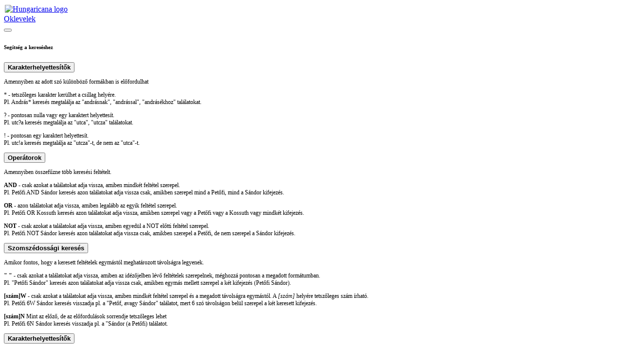

--- FILE ---
content_type: text/html; charset=utf-8
request_url: https://archives.hungaricana.hu/hu/charters/14434/?list=eyJxdWVyeSI6ICJXSkVMPShcIkVzdGVyaFx1MDBlMXp5IGNzYWxcdTAwZTFkLCBjc2Vzem5la2k6IE9rbGV2ZWxlayAoVSA0NDQpXCIpIiwgInNvcnQiOiAiRExERiJ9
body_size: 6834
content:

<!DOCTYPE html>
<html lang="hu">
<head>
    <title> 244450  | Oklevelek | Hungaricana </title>
    
    <meta charset="utf-8">
    <meta name="viewport" content="width=device-width, initial-scale=1, shrink-to-fit=no">
    <meta id="meta_title" property="og:title" content="" /> 
    <meta id="meta_desc" property="og:description" content="" /> 
    <meta id="meta_image" property="og:image" content="" />
    <meta name="description" content="
    
        A Hungaricana szolgáltatás elsődleges célja, hogy a nemzeti gyűjteményeinkben közös múltunkról fellelhető rengeteg
        kultúrkincs, történeti dokumentum mindenki számára látványosan, gyorsan és áttekinthető módon váljon hozzáférhetővé.
        Az adatbázis folyamatosan gazdagodó virtuális gyűjteményei a gyors ismeretszerzés mellett, a mélyebb feltáró
        kutatások követelményeinek is megfelelnek.
    
">
    <meta name="keywords" content="">
    <link rel="alternate" hreflang="en" href="https://archives.hungaricana.hu/en/charters/14434/?list=eyJxdWVyeSI6ICJXSkVMPShcIkVzdGVyaFx1MDBlMXp5IGNzYWxcdTAwZTFkLCBjc2Vzem5la2k6IE9rbGV2ZWxlayAoVSA0NDQpXCIpIiwgInNvcnQiOiAiRExERiJ9" />
    
    <meta name="theme-color" content="#ffe6cc">
<meta name="msapplication-navbutton-color" content="#ffe6cc">
<meta name="apple-mobile-web-app-status-bar-style" content="#ffe6cc">

    <link rel="icon" type="image/svg+xml" href="https://static-cdn.hungaricana.hu/static/favicon.60af76390fe0.svg">
    <link rel="icon" type="image/x-icon" href="https://static-cdn.hungaricana.hu/static/favicon.ab60eb305a74.ico">
    <link rel="icon" type="image/png" sizes="48x48" href="https://static-cdn.hungaricana.hu/static/favicon-48x48.54ea429f134f.png">
    <link rel="icon" type="image/png" sizes="192x192" href="https://static-cdn.hungaricana.hu/static/favicon-192x192.9734eeb78d3f.png">
    <link rel="apple-touch-icon" type="image/png" sizes="167x167" href="https://static-cdn.hungaricana.hu/static/favicon-167x167.3bc91d58de09.png">
    <link rel="apple-touch-icon" type="image/png" sizes="180x180" href="https://static-cdn.hungaricana.hu/static/favicon-180x180.aa4065ad12d5.png">
    <script src="https://static-cdn.hungaricana.hu/static/assets/styles-compiled.5cf5fc0b4807.js" ></script>
    
    


<!-- Global site tag (gtag.js) - Google Analytics -->
<script async src="https://www.googletagmanager.com/gtag/js?id=G-VSJDPQBKWJ"></script>
<script>
window.dataLayer = window.dataLayer || [];
function gtag(){dataLayer.push(arguments);}
gtag('js', new Date());

gtag('config', 'G-VSJDPQBKWJ', {
  'page_path': 'archives.hungaricana.hu/charters/14434/'
});
</script>


</head>
<body class="" >

<div id="container" class="wrap">
    <noscript>
        <div class="alert alert-danger text-center">
                <strong>
                        For full functionality of this site (searching, viewing images, maps and pdf files) it is necessary to enable JavaScript. Here are the <a class="alert-link" href="http://www.enable-javascript.com/" target="_blank"> instructions how to enable JavaScript in your web browser</a>.
                </strong>
        </div>
    </noscript>
    
<div class="main-navigation container-fluid bg-sepia py-1 ">
    <div class="row align-items-center" role="navigation" >
        <div class="col-8 col-md-4 col-lg-3 order-1">
            
            <a class="nav-link px-0 link-dark" href="/hu/charters/">
                <div class="d-flex">
                    <div class="flex-shrink-0 me-2">
                        <img class="align-self-center rounded-circle bg-primary" style="padding: 2px;" src="https://static-cdn.hungaricana.hu/static/img/logo-brand-white.e9c24f754270.svg" height="24" alt="Hungaricana logo">
                    </div>
                    <div class="flex-grow-1 text-truncate align-self-center">
                        <span class="font-pretty-bold">Oklevelek</span>
                    </div>
                </div>
            </a>

            
        </div>
        <div class="col-12 col-md-6 col-lg-5 collapse d-md-block order-3 order-md-2" id="header-search-col">
            
                <div class="row">
                    <div class="col-12 col-md-11 p-md-0">
                        
                        <div class="arc-simple-search-container  simple-search-form "
                             data-query="WJEL=(&quot;Esterházy család, cseszneki: Oklevelek (U 444)&quot;)"
                             data-query-placeholder="Keresés: Oklevelek" data-results-url="/hu/charters/search/results/"
                             data-history-storage-key="charters-simple-search"
                             data-ac-url="/hu/charters/search/expand/SZO/" data-size="small"
                             data-ac-separator=" "
                             data-filters="">
                        </div>
                        
                    </div>
                    <div class="col-12 col-md-1 p-md-0">
                        
                        <div class="dropdown d-none d-md-inline-block keep-inside-clicks-open">
                            <button class="btn link-dark" type="button" id="header-search-info" data-display="static"
                                    data-bs-toggle="dropdown" data-bs-target="search-info-dropdown-menu"
                                    data-bs-auto-close="outside" aria-haspopup="true" aria-expanded="false">
                                <span class="bi bi-info-circle-fill"></span>
                            </button>
                            <div class="dropdown-menu dropdown-menu-right dropdown-menu-lg-left p-2" id="search-info-dropdown-menu" aria-labelledby="header-search-info">
                                <h6 class="text-center mb-0">Segítség a kereséshez</h6>
                                
<div class="accordion accordion-flush" id="search-info-dropdown" style="font-size: 0.75em; min-width: 300px;">
    <div class="accordion-item border-0 bg-transparent">
        <button type="button" class="accordion-button bg-transparent px-0 pb-0 pt-1 link-black" data-bs-toggle="collapse" data-bs-target="#search-info-dropdown-collapseOne" aria-expanded="true" aria-controls="search-info-dropdown-collapseOne">
            <strong>Karakterhelyettesítők</strong>
        </button>
        <div id="search-info-dropdown-collapseOne" class="accordion-collapse collapse show" data-bs-parent="#search-info-dropdown">
            <p class="text-muted mb-1">
                Amennyiben az adott szó különböző formákban is előfordulhat
            </p>
            <p class="mb-1">
                * - tetszőleges karakter kerülhet a csillag helyére.<br>
                <span class="text-muted">Pl. András* keresés megtalálja az "andrásnak", "andrással", "andrásékhoz" találatokat.</span>
            </p>
            <p class="mb-1">
                ? - pontosan nulla vagy egy karaktert helyettesít.<br>
                <span class="text-muted">Pl. utc?a keresés megtalálja az "utca", "utcza" találatokat.</span>
            </p>
            <p class="mb-1">
                ! - pontosan egy karaktert helyettesít.<br>
                <span class="text-muted">Pl. utc!a keresés megtalálja az "utcza"-t, de nem az "utca"-t.</span>
            </p>
        </div>
    </div>
    <div class="accordion-item border-0 bg-transparent">
        <button type="button" class="accordion-button bg-transparent px-0 pb-0 pt-1 link-black" data-bs-toggle="collapse" data-bs-target="#search-info-dropdown-collapseTwo" aria-expanded="false" aria-controls="search-info-dropdown-collapseTwo">
            <strong>Operátorok</strong>
        </button>
        <div id="search-info-dropdown-collapseTwo" class="accordion-collapse collapse" data-bs-parent="#search-info-dropdown">
            <p class="text-muted mb-1">Amennyiben összefűzne több keresési feltételt.</p>
            <p class="mb-1">
                <strong>AND</strong> - csak azokat a találatokat adja vissza, amiben mindkét feltétel szerepel.<br>
                <span class="text-muted">Pl. Petőfi AND Sándor keresés azon találatokat adja vissza csak, amikben szerepel mind a Petőfi, mind a Sándor kifejezés.</span>
            </p>
            <p class="mb-1">
                <strong>OR</strong> - azon találatokat adja vissza, amiben legalább az egyik feltétel szerepel.<br>
                <span class="text-muted">Pl. Petőfi OR Kossuth keresés azon találatokat adja vissza, amikben szerepel vagy a Petőfi vagy a Kossuth vagy mindkét kifejezés.</span>
            </p>
            <p class="mb-1">
                <strong>NOT</strong> - csak azokat a találatokat adja vissza, amiben egyedül a NOT előtti feltétel szerepel.<br>
                <span class="text-muted">Pl. Petőfi NOT Sándor keresés azon találatokat adja vissza csak, amikben szerepel a Petőfi, de nem szerepel a Sándor kifejezés.</span>
            </p>
        </div>
    </div>
    <div class="accordion-item border-0 bg-transparent">
        <button type="button" class="accordion-button bg-transparent px-0 pb-0 pt-1 link-black" data-bs-toggle="collapse" data-bs-target="#search-info-dropdown-collapseThree" aria-expanded="false" aria-controls="search-info-dropdown-collapseThree">
            <strong>Szomszédossági keresés</strong>
        </button>
        <div id="search-info-dropdown-collapseThree" class="accordion-collapse collapse" data-bs-parent="#search-info-dropdown">
            <p class="text-muted mb-1">Amikor fontos, hogy a keresett feltételek egymástól meghatározott távolságra legyenek.</p>
            <p class="mb-1">
                <strong>" "</strong> - csak azokat a találatokat adja vissza, amiben az idézőjelben lévő feltételek szerepelnek, méghozzá pontosan a megadott formátumban.<br>
                <span class="text-muted">Pl. "Petőfi Sándor" keresés azon találatokat adja vissza csak, amikben egymás mellett szerepel a két kifejezés (Petőfi Sándor).</span>
            </p>
            <p class="mb-1">
                <strong>[szám]W</strong> - csak azokat a találatokat adja vissza, amiben mindkét feltétel szerepel és a megadott távolságra egymástól. A <em>[szám]</em> helyére tetszőleges szám írható.<br>
                <span class="text-muted">Pl. Petőfi 6W Sándor keresés visszadja pl. a "Petőf, avagy Sándor" találatot, mert 6 szó távolságon belül szerepel a két keresett kifejezés.</span>
            </p>
            <p class="mb-1">
                <strong>[szám]N</strong> Mint az előző, de az előfordulások sorrendje tetszőleges lehet<br>
                <span class="text-muted">Pl. Petőfi 6N Sándor keresés visszadja pl. a "Sándor (a Petőfi) találatot.</span>
            </p>
        </div>
    </div>
</div>




                            </div>
                        </div>
                        <div class="d-block d-md-none">
                            
<div class="accordion accordion-flush" id="search-info-xs" style="font-size: 0.75em; min-width: 300px;">
    <div class="accordion-item border-0 bg-transparent">
        <button type="button" class="accordion-button bg-transparent px-0 pb-0 pt-1 link-black" data-bs-toggle="collapse" data-bs-target="#search-info-xs-collapseOne" aria-expanded="true" aria-controls="search-info-xs-collapseOne">
            <strong>Karakterhelyettesítők</strong>
        </button>
        <div id="search-info-xs-collapseOne" class="accordion-collapse collapse show" data-bs-parent="#search-info-xs">
            <p class="text-muted mb-1">
                Amennyiben az adott szó különböző formákban is előfordulhat
            </p>
            <p class="mb-1">
                * - tetszőleges karakter kerülhet a csillag helyére.<br>
                <span class="text-muted">Pl. András* keresés megtalálja az "andrásnak", "andrással", "andrásékhoz" találatokat.</span>
            </p>
            <p class="mb-1">
                ? - pontosan nulla vagy egy karaktert helyettesít.<br>
                <span class="text-muted">Pl. utc?a keresés megtalálja az "utca", "utcza" találatokat.</span>
            </p>
            <p class="mb-1">
                ! - pontosan egy karaktert helyettesít.<br>
                <span class="text-muted">Pl. utc!a keresés megtalálja az "utcza"-t, de nem az "utca"-t.</span>
            </p>
        </div>
    </div>
    <div class="accordion-item border-0 bg-transparent">
        <button type="button" class="accordion-button bg-transparent px-0 pb-0 pt-1 link-black" data-bs-toggle="collapse" data-bs-target="#search-info-xs-collapseTwo" aria-expanded="false" aria-controls="search-info-xs-collapseTwo">
            <strong>Operátorok</strong>
        </button>
        <div id="search-info-xs-collapseTwo" class="accordion-collapse collapse" data-bs-parent="#search-info-xs">
            <p class="text-muted mb-1">Amennyiben összefűzne több keresési feltételt.</p>
            <p class="mb-1">
                <strong>AND</strong> - csak azokat a találatokat adja vissza, amiben mindkét feltétel szerepel.<br>
                <span class="text-muted">Pl. Petőfi AND Sándor keresés azon találatokat adja vissza csak, amikben szerepel mind a Petőfi, mind a Sándor kifejezés.</span>
            </p>
            <p class="mb-1">
                <strong>OR</strong> - azon találatokat adja vissza, amiben legalább az egyik feltétel szerepel.<br>
                <span class="text-muted">Pl. Petőfi OR Kossuth keresés azon találatokat adja vissza, amikben szerepel vagy a Petőfi vagy a Kossuth vagy mindkét kifejezés.</span>
            </p>
            <p class="mb-1">
                <strong>NOT</strong> - csak azokat a találatokat adja vissza, amiben egyedül a NOT előtti feltétel szerepel.<br>
                <span class="text-muted">Pl. Petőfi NOT Sándor keresés azon találatokat adja vissza csak, amikben szerepel a Petőfi, de nem szerepel a Sándor kifejezés.</span>
            </p>
        </div>
    </div>
    <div class="accordion-item border-0 bg-transparent">
        <button type="button" class="accordion-button bg-transparent px-0 pb-0 pt-1 link-black" data-bs-toggle="collapse" data-bs-target="#search-info-xs-collapseThree" aria-expanded="false" aria-controls="search-info-xs-collapseThree">
            <strong>Szomszédossági keresés</strong>
        </button>
        <div id="search-info-xs-collapseThree" class="accordion-collapse collapse" data-bs-parent="#search-info-xs">
            <p class="text-muted mb-1">Amikor fontos, hogy a keresett feltételek egymástól meghatározott távolságra legyenek.</p>
            <p class="mb-1">
                <strong>" "</strong> - csak azokat a találatokat adja vissza, amiben az idézőjelben lévő feltételek szerepelnek, méghozzá pontosan a megadott formátumban.<br>
                <span class="text-muted">Pl. "Petőfi Sándor" keresés azon találatokat adja vissza csak, amikben egymás mellett szerepel a két kifejezés (Petőfi Sándor).</span>
            </p>
            <p class="mb-1">
                <strong>[szám]W</strong> - csak azokat a találatokat adja vissza, amiben mindkét feltétel szerepel és a megadott távolságra egymástól. A <em>[szám]</em> helyére tetszőleges szám írható.<br>
                <span class="text-muted">Pl. Petőfi 6W Sándor keresés visszadja pl. a "Petőf, avagy Sándor" találatot, mert 6 szó távolságon belül szerepel a két keresett kifejezés.</span>
            </p>
            <p class="mb-1">
                <strong>[szám]N</strong> Mint az előző, de az előfordulások sorrendje tetszőleges lehet<br>
                <span class="text-muted">Pl. Petőfi 6N Sándor keresés visszadja pl. a "Sándor (a Petőfi) találatot.</span>
            </p>
        </div>
    </div>
</div>




                        </div>
                        
                    </div>
                </div>
            
        </div>

        <div class="col-4 col-md-2 col-lg-4 order-2 order-md-3" id="navbar-col">
            <div class="row">
                <div class="col-12 col-lg-4 d-none d-lg-block">
                    <ul class="nav flex-column flex-sm-row">
                        
    <li class="nav-item"><a class="nav-link link-dark" data-bs-toggle="tooltip" title="Részletes keresés" href="/hu/charters/search/"><span class="bi bi-zoom-in"></span></a></li>

                    </ul>
                </div>
                <div class="col-12 col-lg-8 px-0 px-sm-2">
                    <ul class="nav justify-content-end flex-row">
                        
                            <li class="nav-item"><a class="nav-link pl-0 me-sm-5 d-md-none " data-bs-target="#header-search-col" data-bs-toggle="collapse" aria-expanded="false" aria-controls="header-search-col" href="#"><span class="bi bi-search text-dark"></span></a>
                        
                        <li class="nav-item dropdown">
                            <a class="nav-link link-dark dropdown-toggle" data-bs-toggle="dropdown" href="#" >
                                <span class="bi bi-person-fill"></span>
                            </a>
                            <div class="dropdown-menu dropdown-menu-end">
                                
                                    
                                    <a class="dropdown-item" href="//www.hungaricana.hu/hu/accounts/login/?next=https%3A//archives.hungaricana.hu/hu/charters/14434/%3Flist%3DeyJxdWVyeSI6ICJXSkVMPShcIkVzdGVyaFx1MDBlMXp5IGNzYWxcdTAwZTFkLCBjc2Vzem5la2k6IE9rbGV2ZWxlayAoVSA0NDQpXCIpIiwgInNvcnQiOiAiRExERiJ9">Bejelentkezés</a>
                                    
                                
                            </div>
                        </li>
                    </ul>
                </div>
            </div>
        </div>
    </div>
</div>


    
    
        <div class="breadcrumbs-container bg-light">
            <div class="container">
            
            
            </div>
        </div>
    


    

    <div id="page-main-content" class="mt-2">

        
            
            

            




<div class="container">
<div class="row d-print-none mb-2">

<div class="col-4 align-self-center">
<a href="//archives.hungaricana.hu/hu/charters/search/results/?list=eyJxdWVyeSI6ICJXSkVMPShcIkVzdGVyaFx1MDBlMXp5IGNzYWxcdTAwZTFkLCBjc2Vzem5la2k6IE9rbGV2ZWxlayAoVSA0NDQpXCIpIiwgInNvcnQiOiAiRExERiJ9&amp;page=1">
     <span class="bi bi-chevron-left"></span> Vissza a listához
</a>
</div>
<div class="mt-2 mt-sm-0 col-8 text-end">
    
            <a class="btn btn-light btn-sm p-2" href="//archives.hungaricana.hu/hu/charters/14314/?list=eyJxdWVyeSI6ICJXSkVMPShcIkVzdGVyaFx1MDBlMXp5IGNzYWxcdTAwZTFkLCBjc2Vzem5la2k6IE9rbGV2ZWxlayAoVSA0NDQpXCIpIiwgInNvcnQiOiAiRExERiJ9" data-bs-toggle="tooltip" data-title="244450 • 1298-09-29 • Átírás 1299 • SZEKSZÁRDI KONVENT">
                <strong>
                    <span class="bi bi-arrow-left"></span>
                    Előző
                    <span class="d-none d-sm-inline">11/56</span>
                </strong>
                <span class="d-none d-lg-inline ms-2">244450 • 1298-09-29 • …</span>
            </a>
    

    
            <a class="btn btn-light btn-sm p-2" href="//archives.hungaricana.hu/hu/charters/28239/?list=eyJxdWVyeSI6ICJXSkVMPShcIkVzdGVyaFx1MDBlMXp5IGNzYWxcdTAwZTFkLCBjc2Vzem5la2k6IE9rbGV2ZWxlayAoVSA0NDQpXCIpIiwgInNvcnQiOiAiRExERiJ9" data-bs-toggle="tooltip" data-title="244451 • 1332-11-30U • Eredeti • TAMÁS ERDÉLYI VAJDA">
                <span class="d-none d-lg-inline me-2">244451 • 1332-11-30U •…</span>
                <strong>
                    Következő
                    <span class="d-none d-sm-inline">13/56</span>
                    <span class="bi bi-arrow-right"></span>
                </strong>
            </a>
    
</div>

</div>
</div>





<div class="container">
<div class="row">
    <div class="col-12">
        <h3 class="mt-3 text-primary">
    
        DIPLOMATIKAI FÉNYKÉPGYŰJTEMÉNY (U szekció)
    
         &bull; Románia
    
         &bull; Arhiva Istorica a Filialei Din Cluj a Academiei RR. (Erdélyi Múzeum Egyesület egykori levéltára)
    
         &bull; Esterházy család, cseszneki: Oklevelek (U 444)
    
         &bull; 244450
    
</h3>
    </div>
</div>
<div class="row">
  <div class="col-lg-8 mb-3 record-meta">
    <div class="record-tools d-print-none">
    
    
    </div>
    
    
    
    <div class="table-responsive-sm">
        <table class="table table-striped table-sm" id="record-metadata-table">
            

<tr>
    <td>
        <strong>
        
        DL<a style="cursor: default; color: #000; text-decoration: none;" href="" title="ISIS 172641">-</a>DF
        
        </strong>
    </td>
    
    <td><a href="/hu/charters/search/results/?query=JELZ%3D%28244450%29">244450</a>
    
    
    



<tr>
	<td><strong>Keltezés</strong>
	<td>1299-01-18










<tr>
	<td><strong>Kiadó</strong>
	<td>ANDRÁS 3 KIRÁLY



<tr>
    <td><strong>Régi jelzet</strong>
    <td>U 444 / 3<br />DIPLOMATIKAI FÉNYKÉPGYŰJTEMÉNY (U szekció) • Románia • Arhiva Istorica a Filialei Din Cluj a Academiei RR. (Erdélyi Múzeum Egyesület egykori levéltára) • <mark>Esterházy</mark> <mark>család</mark>, <mark>cseszneki</mark>: <mark>Oklevelek</mark> (<mark>U</mark> <mark>444</mark>)



<tr>
	<td><strong>Fennmaradási forma</strong>
	<td>Eredeti




<tr>
	<td><strong>Pecsét</strong>
	<td>Függő




























        </table>
    </div>
    
    
    <p class="text-end">
     <button class="btn btn-sm btn-light d-print-none button-print" title="Metaadatok nyomtatása">
      <span class="bi bi-printer-fill"></span>&nbsp;Metaadatok nyomtatása
     </button>
    </p>
    
    
    
  <div class="record-comments d-print-none">
    
    
  </div>
  </div>
  <div class="col-lg-4 record-sidebar">
    
<div>
    
    <a class="btn btn-light mb-2" href="/hu/charters/view/14434/">
        <img class="img-200" src="https://static-cdn.hungaricana.hu/tile/thumb/charters/olpic/244600/DF_244450/DF_244450_01.ecw/" />
    </a>
    
    
</div>


    <div class="record-map d-print-none mb-2">
    
    
    </div>

    
      
      

<div class="card">
    <div class="card-header">Tartalomgazda</div>
    <div class="card-body">
        <div class="d-flex record-content-provider">
            <div class="flex-shrink-0">
                <img class="record-source-logo" src="https://static-cdn.hungaricana.hu/media/uploads/contributors/MNL_logo_horizontal_170_53px_9pxLGh5.jpg" />
            </div>
            <div class="flex-grow-1 ms-2">
                <p>
                    <a class="record-source-name" href="http://mnl.gov.hu">Magyar Nemzeti Levéltár Országos Levéltára</a><br>
                    <a href="//www.hungaricana.hu/hu/kapcsolatfelvetel?source=LT_MOL_OLDF&amp;record=https%3A//archives.hungaricana.hu/hu/charters/14434/" class="btn btn-primary btn-sm">
                        Kapcsolatfelvétel
                    </a>
                </p>
            </div>
        </div>
    </div>
    <div class="card-footer text-muted">
        &#9426; Copyright Info: A digitális tartalmak publikálása kizárólag a tartalomgazda beleegyezésével történhet. Kérését, megjegyzését a „Kapcsolatfelvétel” gombra kattintva küldheti el az adott intézménynek.
    </div>
</div>


      
    

    <div class="record-suggestions d-print-none">
    
    
    </div>
  </div>
</div>
</div>

        
    </div>

    
        
    
</div>


<div class="fixed-bottom bg-black text-white p-2" id="new-footer">
    <div class="container-fluid">
        <div class="row align-items-center">
            <div class="col-7 col-lg-4">
                <a href="//hungaricana.hu/">
                    <img alt="Hungaricana logo" src="https://static-cdn.hungaricana.hu/static/resources/logo/logo-hor-white.0aff972b5c58.svg" height="30">
                    <small class="d-none d-lg-inline-block text-muted">Közgyűjteményi portál</small>
                </a>
            </div>
            <div class="col-lg-2 d-none d-lg-block">
                <a data-bs-toggle="collapse" class="link-primary" href="#footer-collapse" aria-expanded="false">
                    <span class="text-nowrap">
                        Adatbázisok
                        <span class="bi bi-chevron-up icon-collapsed ms-2 text-white"></span>
                        <span class="bi bi-chevron-down icon-expanded ms-2 text-white"></span>
                    </span>
                </a>
            </div>
            <div class="col-lg-2 d-none d-lg-block">
                <a data-bs-toggle="collapse" class="link-primary" href="#footer-collapse" aria-expanded="false">
                    <span class="text-nowrap">
                        Közreműködők
                        <span class="bi bi-chevron-up icon-collapsed ms-2 text-white"></span>
                        <span class="bi bi-chevron-down icon-expanded ms-2 text-white"></span>
                    </span>
                </a>
            </div>
            <div class="col-5 col-lg-4 text-end">
                 <a class="me-3 me-lg-5 link-white" href="https://www.facebook.com/hungaricana/" target="_blank">
                     <span class="text-nowrap lead">
                        <span class="bi bi-facebook"></span>
                     </span>
                 </a>
                <a data-bs-toggle="collapse" href="#footer-collapse" class="me-3 me-lg-5" aria-expanded="false">
                    <span class="bi bi-chevron-up icon-collapsed ms-2 text-white"></span>
                    <span class="bi bi-chevron-down icon-expanded ms-2 text-white"></span>
                </a>
            </div>
        </div>
        <div class="row collapse pt-3" id="footer-collapse">
            <div class="col-lg-4 pr-5 d-none d-lg-block">
                

<p>
    <small>
        
            A Hungaricana szolgáltatás elsődleges célja, hogy a nemzeti gyűjteményeinkben közös múltunkról fellelhető
            rengeteg kultúrkincs, történeti dokumentum mindenki számára látványosan, gyorsan és áttekinthető módon
            váljon hozzáférhetővé. Az adatbázis folyamatosan gazdagodó virtuális gyűjteményei a gyors
            ismeretszerzés mellett, a mélyebb feltáró kutatások követelményeinek is megfelelnek.
        
    </small>
</p>
<p>
    <small>
        <a class="link-primary me-3 me-md-4" href="//hungaricana.hu/">Hungaricana</a>
        <a class="link-primary me-3 me-md-4" href="//hungaricana.hu/kapcsolat/">Kapcsolat</a>
        <a class="link-primary me-3 me-md-4" href="//hungaricana.hu/impresszum/">Impresszum</a><br>
        
        
            
        
            
            <button type="button" form="select-language"
                 onclick="this.form['language'].value='en';this.form.submit();"
                    class="btn btn-link btn-sm link-primary p-0"> english
            </button>
            
        
    </small>
</p>

            </div>
            <div class="col-lg-2 d-none d-lg-block">
                
<p><a class="link-primary" href="//gallery.hungaricana.hu/hu/">Képcsarnok</a></p>
<p><a class="link-primary" href="//library.hungaricana.hu/hu/">Könyvtár</a></p>
<p><a class="link-primary" href="//archives.hungaricana.hu/hu/">Levéltár</a></p>
<p><a class="link-primary" href="//maps.hungaricana.hu/hu/">Térképek</a></p>
<p><a class="link-primary" href="//zti.hungaricana.hu/hu/">Népzenei Gyűjtemény</a></p>

            </div>
            <div class="col-lg-2 d-none d-lg-block">
                
<p><a class="link-primary" href="https://konyvtar.parlament.hu/" target="_blank">Országgyűlési Könyvtár</a></p>
<p><a class="link-primary" href="http://bparchiv.hu/" target="_blank">Budapest Főváros Levéltára</a></p>
<p><a class="link-primary" href="http://mnl.gov.hu/" target="_blank">Magyar Nemzeti Levéltár</a></p>
<p><a class="link-primary" href="http://www.nka.hu/" target="_blank">Nemzeti Kulturális Alap</a></p>
<p><a class="link-primary" href="//hungaricana.hu/kozremukodok/" target="_blank">Összes közreműködő</a></p>

            </div>
            <div class="col d-lg-none">
                <div class="accordion" id="footer-accordion">
                    <div class="accordion-item bg-transparent text-reset border-0">
                        <button type="button" class="btn btn-link px-0 link-white" data-bs-toggle="collapse"
                                data-bs-target="#footer-accordion-collapseOne" aria-expanded="true"
                                aria-controls="footer-accordion-collapseOne">
                            Közgyűjteményi portál
                            <span class="bi bi-chevron-up icon-expanded ms-2 text-white"></span>
                            <span class="bi bi-chevron-down icon-collapsed ms-2 text-white"></span>
                        </button>
                        <div id="footer-accordion-collapseOne" class="collapse show" data-bs-parent="#footer-accordion">
                            

<p>
    <small>
        
            A Hungaricana szolgáltatás elsődleges célja, hogy a nemzeti gyűjteményeinkben közös múltunkról fellelhető
            rengeteg kultúrkincs, történeti dokumentum mindenki számára látványosan, gyorsan és áttekinthető módon
            váljon hozzáférhetővé. Az adatbázis folyamatosan gazdagodó virtuális gyűjteményei a gyors
            ismeretszerzés mellett, a mélyebb feltáró kutatások követelményeinek is megfelelnek.
        
    </small>
</p>
<p>
    <small>
        <a class="link-primary me-3 me-md-4" href="//hungaricana.hu/">Hungaricana</a>
        <a class="link-primary me-3 me-md-4" href="//hungaricana.hu/kapcsolat/">Kapcsolat</a>
        <a class="link-primary me-3 me-md-4" href="//hungaricana.hu/impresszum/">Impresszum</a><br>
        
        
            
        
            
            <button type="button" form="select-language"
                 onclick="this.form['language'].value='en';this.form.submit();"
                    class="btn btn-link btn-sm link-primary p-0"> english
            </button>
            
        
    </small>
</p>

                        </div>
                    </div>
                    <div class="accordion-item bg-transparent text-reset border-0">
                        <button type="button" class="btn btn-link px-0 link-white" data-bs-toggle="collapse"
                                data-bs-target="#footer-accordion-collapseTwo" aria-expanded="false"
                                aria-controls="footer-accordion-collapseTwo">
                            Adatbázisok
                            <span class="bi bi-chevron-up icon-expanded ms-2 text-white"></span>
                            <span class="bi bi-chevron-down icon-collapsed ms-2 text-white"></span>
                        </button>
                        <div id="footer-accordion-collapseTwo" class="collapse" data-bs-parent="#footer-accordion">
                            
<p><a class="link-primary" href="//gallery.hungaricana.hu/hu/">Képcsarnok</a></p>
<p><a class="link-primary" href="//library.hungaricana.hu/hu/">Könyvtár</a></p>
<p><a class="link-primary" href="//archives.hungaricana.hu/hu/">Levéltár</a></p>
<p><a class="link-primary" href="//maps.hungaricana.hu/hu/">Térképek</a></p>
<p><a class="link-primary" href="//zti.hungaricana.hu/hu/">Népzenei Gyűjtemény</a></p>

                        </div>
                    </div>
                    <div class="accordion-item bg-transparent text-reset border-0">
                        <button type="button" class="btn btn-link px-0 link-white" data-bs-toggle="collapse"
                                data-bs-target="#footer-accordion-collapseThree" aria-expanded="false"
                                aria-controls="footer-accordion-collapseThree">
                            Közreműködők
                            <span class="bi bi-chevron-up icon-expanded ms-2 text-white"></span>
                            <span class="bi bi-chevron-down icon-collapsed ms-2 text-white"></span>
                        </button>
                        <div id="footer-accordion-collapseThree" class="collapse" data-bs-parent="#footer-accordion">
                            
<p><a class="link-primary" href="https://konyvtar.parlament.hu/" target="_blank">Országgyűlési Könyvtár</a></p>
<p><a class="link-primary" href="http://bparchiv.hu/" target="_blank">Budapest Főváros Levéltára</a></p>
<p><a class="link-primary" href="http://mnl.gov.hu/" target="_blank">Magyar Nemzeti Levéltár</a></p>
<p><a class="link-primary" href="http://www.nka.hu/" target="_blank">Nemzeti Kulturális Alap</a></p>
<p><a class="link-primary" href="//hungaricana.hu/kozremukodok/" target="_blank">Összes közreműködő</a></p>

                        </div>
                    </div>
                </div>
            </div>
        </div>
    </div>
</div>
<form id="select-language" class="d-none" action="/i18n/setlang/" method="post">
    <input type="hidden" name="csrfmiddlewaretoken" value="CTbpC6SjFm56bu1LZ0JsVZyPZ6ycWCv3IsPkRwx98qOqnACRS5dMsmDJuwI54Q7P">
    <input type="hidden" name="language" value="" />
    <input type="hidden" name="next" value="/charters/14434/?list=eyJxdWVyeSI6ICJXSkVMPShcIkVzdGVyaFx1MDBlMXp5IGNzYWxcdTAwZTFkLCBjc2Vzem5la2k6IE9rbGV2ZWxlayAoVSA0NDQpXCIpIiwgInNvcnQiOiAiRExERiJ9" />
</form>







<script src="https://static-cdn.hungaricana.hu/static/assets/main-compiled.c732b1d1ae99.js" ></script>

<script src="https://static-cdn.hungaricana.hu/static/js/hungaricana-utils-compiled.8b2a137fc199.js"></script>



<script>
window.addEventListener('load', function() {
    document.querySelector(".button-print").addEventListener('click', function(){
        document.querySelectorAll("#record-metadata-table a").forEach(function (el) {
            var parent = el.parentNode;
            while (el.firstChild) parent.insertBefore(el.firstChild, el);
            // remove the empty element
            parent.removeChild(el);
        });
        window.print();
    });
});
</script>

</body>
</html>
